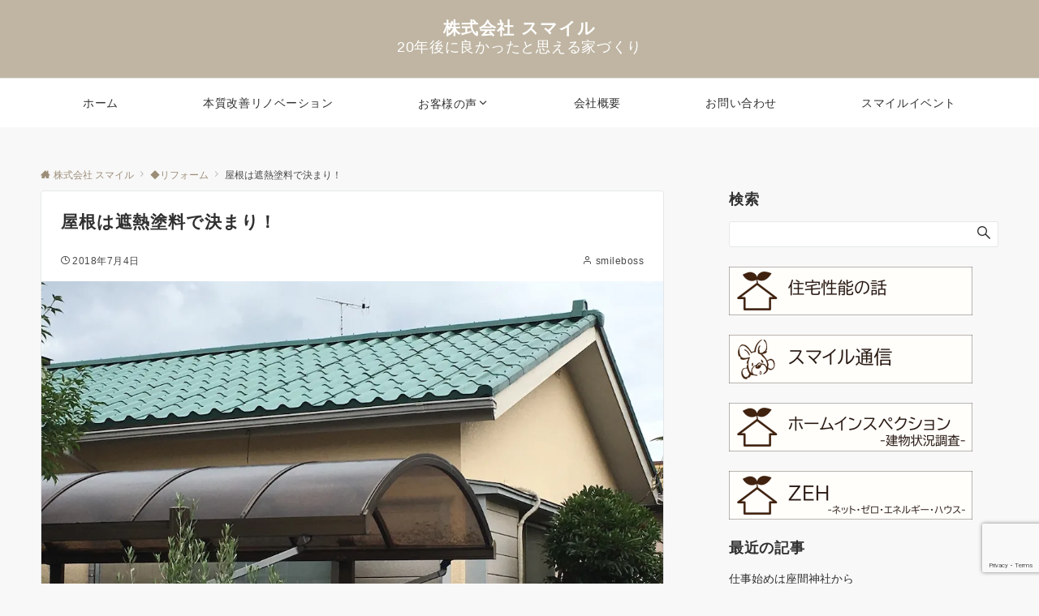

--- FILE ---
content_type: text/html; charset=utf-8
request_url: https://www.google.com/recaptcha/api2/anchor?ar=1&k=6LdWhtEqAAAAAE5UPEQgs01NXcXib9vRuWQEFh4p&co=aHR0cHM6Ly9zbWlsZWRlLmNvbTo0NDM.&hl=en&v=N67nZn4AqZkNcbeMu4prBgzg&size=invisible&anchor-ms=20000&execute-ms=30000&cb=p0ou3ldldhau
body_size: 48615
content:
<!DOCTYPE HTML><html dir="ltr" lang="en"><head><meta http-equiv="Content-Type" content="text/html; charset=UTF-8">
<meta http-equiv="X-UA-Compatible" content="IE=edge">
<title>reCAPTCHA</title>
<style type="text/css">
/* cyrillic-ext */
@font-face {
  font-family: 'Roboto';
  font-style: normal;
  font-weight: 400;
  font-stretch: 100%;
  src: url(//fonts.gstatic.com/s/roboto/v48/KFO7CnqEu92Fr1ME7kSn66aGLdTylUAMa3GUBHMdazTgWw.woff2) format('woff2');
  unicode-range: U+0460-052F, U+1C80-1C8A, U+20B4, U+2DE0-2DFF, U+A640-A69F, U+FE2E-FE2F;
}
/* cyrillic */
@font-face {
  font-family: 'Roboto';
  font-style: normal;
  font-weight: 400;
  font-stretch: 100%;
  src: url(//fonts.gstatic.com/s/roboto/v48/KFO7CnqEu92Fr1ME7kSn66aGLdTylUAMa3iUBHMdazTgWw.woff2) format('woff2');
  unicode-range: U+0301, U+0400-045F, U+0490-0491, U+04B0-04B1, U+2116;
}
/* greek-ext */
@font-face {
  font-family: 'Roboto';
  font-style: normal;
  font-weight: 400;
  font-stretch: 100%;
  src: url(//fonts.gstatic.com/s/roboto/v48/KFO7CnqEu92Fr1ME7kSn66aGLdTylUAMa3CUBHMdazTgWw.woff2) format('woff2');
  unicode-range: U+1F00-1FFF;
}
/* greek */
@font-face {
  font-family: 'Roboto';
  font-style: normal;
  font-weight: 400;
  font-stretch: 100%;
  src: url(//fonts.gstatic.com/s/roboto/v48/KFO7CnqEu92Fr1ME7kSn66aGLdTylUAMa3-UBHMdazTgWw.woff2) format('woff2');
  unicode-range: U+0370-0377, U+037A-037F, U+0384-038A, U+038C, U+038E-03A1, U+03A3-03FF;
}
/* math */
@font-face {
  font-family: 'Roboto';
  font-style: normal;
  font-weight: 400;
  font-stretch: 100%;
  src: url(//fonts.gstatic.com/s/roboto/v48/KFO7CnqEu92Fr1ME7kSn66aGLdTylUAMawCUBHMdazTgWw.woff2) format('woff2');
  unicode-range: U+0302-0303, U+0305, U+0307-0308, U+0310, U+0312, U+0315, U+031A, U+0326-0327, U+032C, U+032F-0330, U+0332-0333, U+0338, U+033A, U+0346, U+034D, U+0391-03A1, U+03A3-03A9, U+03B1-03C9, U+03D1, U+03D5-03D6, U+03F0-03F1, U+03F4-03F5, U+2016-2017, U+2034-2038, U+203C, U+2040, U+2043, U+2047, U+2050, U+2057, U+205F, U+2070-2071, U+2074-208E, U+2090-209C, U+20D0-20DC, U+20E1, U+20E5-20EF, U+2100-2112, U+2114-2115, U+2117-2121, U+2123-214F, U+2190, U+2192, U+2194-21AE, U+21B0-21E5, U+21F1-21F2, U+21F4-2211, U+2213-2214, U+2216-22FF, U+2308-230B, U+2310, U+2319, U+231C-2321, U+2336-237A, U+237C, U+2395, U+239B-23B7, U+23D0, U+23DC-23E1, U+2474-2475, U+25AF, U+25B3, U+25B7, U+25BD, U+25C1, U+25CA, U+25CC, U+25FB, U+266D-266F, U+27C0-27FF, U+2900-2AFF, U+2B0E-2B11, U+2B30-2B4C, U+2BFE, U+3030, U+FF5B, U+FF5D, U+1D400-1D7FF, U+1EE00-1EEFF;
}
/* symbols */
@font-face {
  font-family: 'Roboto';
  font-style: normal;
  font-weight: 400;
  font-stretch: 100%;
  src: url(//fonts.gstatic.com/s/roboto/v48/KFO7CnqEu92Fr1ME7kSn66aGLdTylUAMaxKUBHMdazTgWw.woff2) format('woff2');
  unicode-range: U+0001-000C, U+000E-001F, U+007F-009F, U+20DD-20E0, U+20E2-20E4, U+2150-218F, U+2190, U+2192, U+2194-2199, U+21AF, U+21E6-21F0, U+21F3, U+2218-2219, U+2299, U+22C4-22C6, U+2300-243F, U+2440-244A, U+2460-24FF, U+25A0-27BF, U+2800-28FF, U+2921-2922, U+2981, U+29BF, U+29EB, U+2B00-2BFF, U+4DC0-4DFF, U+FFF9-FFFB, U+10140-1018E, U+10190-1019C, U+101A0, U+101D0-101FD, U+102E0-102FB, U+10E60-10E7E, U+1D2C0-1D2D3, U+1D2E0-1D37F, U+1F000-1F0FF, U+1F100-1F1AD, U+1F1E6-1F1FF, U+1F30D-1F30F, U+1F315, U+1F31C, U+1F31E, U+1F320-1F32C, U+1F336, U+1F378, U+1F37D, U+1F382, U+1F393-1F39F, U+1F3A7-1F3A8, U+1F3AC-1F3AF, U+1F3C2, U+1F3C4-1F3C6, U+1F3CA-1F3CE, U+1F3D4-1F3E0, U+1F3ED, U+1F3F1-1F3F3, U+1F3F5-1F3F7, U+1F408, U+1F415, U+1F41F, U+1F426, U+1F43F, U+1F441-1F442, U+1F444, U+1F446-1F449, U+1F44C-1F44E, U+1F453, U+1F46A, U+1F47D, U+1F4A3, U+1F4B0, U+1F4B3, U+1F4B9, U+1F4BB, U+1F4BF, U+1F4C8-1F4CB, U+1F4D6, U+1F4DA, U+1F4DF, U+1F4E3-1F4E6, U+1F4EA-1F4ED, U+1F4F7, U+1F4F9-1F4FB, U+1F4FD-1F4FE, U+1F503, U+1F507-1F50B, U+1F50D, U+1F512-1F513, U+1F53E-1F54A, U+1F54F-1F5FA, U+1F610, U+1F650-1F67F, U+1F687, U+1F68D, U+1F691, U+1F694, U+1F698, U+1F6AD, U+1F6B2, U+1F6B9-1F6BA, U+1F6BC, U+1F6C6-1F6CF, U+1F6D3-1F6D7, U+1F6E0-1F6EA, U+1F6F0-1F6F3, U+1F6F7-1F6FC, U+1F700-1F7FF, U+1F800-1F80B, U+1F810-1F847, U+1F850-1F859, U+1F860-1F887, U+1F890-1F8AD, U+1F8B0-1F8BB, U+1F8C0-1F8C1, U+1F900-1F90B, U+1F93B, U+1F946, U+1F984, U+1F996, U+1F9E9, U+1FA00-1FA6F, U+1FA70-1FA7C, U+1FA80-1FA89, U+1FA8F-1FAC6, U+1FACE-1FADC, U+1FADF-1FAE9, U+1FAF0-1FAF8, U+1FB00-1FBFF;
}
/* vietnamese */
@font-face {
  font-family: 'Roboto';
  font-style: normal;
  font-weight: 400;
  font-stretch: 100%;
  src: url(//fonts.gstatic.com/s/roboto/v48/KFO7CnqEu92Fr1ME7kSn66aGLdTylUAMa3OUBHMdazTgWw.woff2) format('woff2');
  unicode-range: U+0102-0103, U+0110-0111, U+0128-0129, U+0168-0169, U+01A0-01A1, U+01AF-01B0, U+0300-0301, U+0303-0304, U+0308-0309, U+0323, U+0329, U+1EA0-1EF9, U+20AB;
}
/* latin-ext */
@font-face {
  font-family: 'Roboto';
  font-style: normal;
  font-weight: 400;
  font-stretch: 100%;
  src: url(//fonts.gstatic.com/s/roboto/v48/KFO7CnqEu92Fr1ME7kSn66aGLdTylUAMa3KUBHMdazTgWw.woff2) format('woff2');
  unicode-range: U+0100-02BA, U+02BD-02C5, U+02C7-02CC, U+02CE-02D7, U+02DD-02FF, U+0304, U+0308, U+0329, U+1D00-1DBF, U+1E00-1E9F, U+1EF2-1EFF, U+2020, U+20A0-20AB, U+20AD-20C0, U+2113, U+2C60-2C7F, U+A720-A7FF;
}
/* latin */
@font-face {
  font-family: 'Roboto';
  font-style: normal;
  font-weight: 400;
  font-stretch: 100%;
  src: url(//fonts.gstatic.com/s/roboto/v48/KFO7CnqEu92Fr1ME7kSn66aGLdTylUAMa3yUBHMdazQ.woff2) format('woff2');
  unicode-range: U+0000-00FF, U+0131, U+0152-0153, U+02BB-02BC, U+02C6, U+02DA, U+02DC, U+0304, U+0308, U+0329, U+2000-206F, U+20AC, U+2122, U+2191, U+2193, U+2212, U+2215, U+FEFF, U+FFFD;
}
/* cyrillic-ext */
@font-face {
  font-family: 'Roboto';
  font-style: normal;
  font-weight: 500;
  font-stretch: 100%;
  src: url(//fonts.gstatic.com/s/roboto/v48/KFO7CnqEu92Fr1ME7kSn66aGLdTylUAMa3GUBHMdazTgWw.woff2) format('woff2');
  unicode-range: U+0460-052F, U+1C80-1C8A, U+20B4, U+2DE0-2DFF, U+A640-A69F, U+FE2E-FE2F;
}
/* cyrillic */
@font-face {
  font-family: 'Roboto';
  font-style: normal;
  font-weight: 500;
  font-stretch: 100%;
  src: url(//fonts.gstatic.com/s/roboto/v48/KFO7CnqEu92Fr1ME7kSn66aGLdTylUAMa3iUBHMdazTgWw.woff2) format('woff2');
  unicode-range: U+0301, U+0400-045F, U+0490-0491, U+04B0-04B1, U+2116;
}
/* greek-ext */
@font-face {
  font-family: 'Roboto';
  font-style: normal;
  font-weight: 500;
  font-stretch: 100%;
  src: url(//fonts.gstatic.com/s/roboto/v48/KFO7CnqEu92Fr1ME7kSn66aGLdTylUAMa3CUBHMdazTgWw.woff2) format('woff2');
  unicode-range: U+1F00-1FFF;
}
/* greek */
@font-face {
  font-family: 'Roboto';
  font-style: normal;
  font-weight: 500;
  font-stretch: 100%;
  src: url(//fonts.gstatic.com/s/roboto/v48/KFO7CnqEu92Fr1ME7kSn66aGLdTylUAMa3-UBHMdazTgWw.woff2) format('woff2');
  unicode-range: U+0370-0377, U+037A-037F, U+0384-038A, U+038C, U+038E-03A1, U+03A3-03FF;
}
/* math */
@font-face {
  font-family: 'Roboto';
  font-style: normal;
  font-weight: 500;
  font-stretch: 100%;
  src: url(//fonts.gstatic.com/s/roboto/v48/KFO7CnqEu92Fr1ME7kSn66aGLdTylUAMawCUBHMdazTgWw.woff2) format('woff2');
  unicode-range: U+0302-0303, U+0305, U+0307-0308, U+0310, U+0312, U+0315, U+031A, U+0326-0327, U+032C, U+032F-0330, U+0332-0333, U+0338, U+033A, U+0346, U+034D, U+0391-03A1, U+03A3-03A9, U+03B1-03C9, U+03D1, U+03D5-03D6, U+03F0-03F1, U+03F4-03F5, U+2016-2017, U+2034-2038, U+203C, U+2040, U+2043, U+2047, U+2050, U+2057, U+205F, U+2070-2071, U+2074-208E, U+2090-209C, U+20D0-20DC, U+20E1, U+20E5-20EF, U+2100-2112, U+2114-2115, U+2117-2121, U+2123-214F, U+2190, U+2192, U+2194-21AE, U+21B0-21E5, U+21F1-21F2, U+21F4-2211, U+2213-2214, U+2216-22FF, U+2308-230B, U+2310, U+2319, U+231C-2321, U+2336-237A, U+237C, U+2395, U+239B-23B7, U+23D0, U+23DC-23E1, U+2474-2475, U+25AF, U+25B3, U+25B7, U+25BD, U+25C1, U+25CA, U+25CC, U+25FB, U+266D-266F, U+27C0-27FF, U+2900-2AFF, U+2B0E-2B11, U+2B30-2B4C, U+2BFE, U+3030, U+FF5B, U+FF5D, U+1D400-1D7FF, U+1EE00-1EEFF;
}
/* symbols */
@font-face {
  font-family: 'Roboto';
  font-style: normal;
  font-weight: 500;
  font-stretch: 100%;
  src: url(//fonts.gstatic.com/s/roboto/v48/KFO7CnqEu92Fr1ME7kSn66aGLdTylUAMaxKUBHMdazTgWw.woff2) format('woff2');
  unicode-range: U+0001-000C, U+000E-001F, U+007F-009F, U+20DD-20E0, U+20E2-20E4, U+2150-218F, U+2190, U+2192, U+2194-2199, U+21AF, U+21E6-21F0, U+21F3, U+2218-2219, U+2299, U+22C4-22C6, U+2300-243F, U+2440-244A, U+2460-24FF, U+25A0-27BF, U+2800-28FF, U+2921-2922, U+2981, U+29BF, U+29EB, U+2B00-2BFF, U+4DC0-4DFF, U+FFF9-FFFB, U+10140-1018E, U+10190-1019C, U+101A0, U+101D0-101FD, U+102E0-102FB, U+10E60-10E7E, U+1D2C0-1D2D3, U+1D2E0-1D37F, U+1F000-1F0FF, U+1F100-1F1AD, U+1F1E6-1F1FF, U+1F30D-1F30F, U+1F315, U+1F31C, U+1F31E, U+1F320-1F32C, U+1F336, U+1F378, U+1F37D, U+1F382, U+1F393-1F39F, U+1F3A7-1F3A8, U+1F3AC-1F3AF, U+1F3C2, U+1F3C4-1F3C6, U+1F3CA-1F3CE, U+1F3D4-1F3E0, U+1F3ED, U+1F3F1-1F3F3, U+1F3F5-1F3F7, U+1F408, U+1F415, U+1F41F, U+1F426, U+1F43F, U+1F441-1F442, U+1F444, U+1F446-1F449, U+1F44C-1F44E, U+1F453, U+1F46A, U+1F47D, U+1F4A3, U+1F4B0, U+1F4B3, U+1F4B9, U+1F4BB, U+1F4BF, U+1F4C8-1F4CB, U+1F4D6, U+1F4DA, U+1F4DF, U+1F4E3-1F4E6, U+1F4EA-1F4ED, U+1F4F7, U+1F4F9-1F4FB, U+1F4FD-1F4FE, U+1F503, U+1F507-1F50B, U+1F50D, U+1F512-1F513, U+1F53E-1F54A, U+1F54F-1F5FA, U+1F610, U+1F650-1F67F, U+1F687, U+1F68D, U+1F691, U+1F694, U+1F698, U+1F6AD, U+1F6B2, U+1F6B9-1F6BA, U+1F6BC, U+1F6C6-1F6CF, U+1F6D3-1F6D7, U+1F6E0-1F6EA, U+1F6F0-1F6F3, U+1F6F7-1F6FC, U+1F700-1F7FF, U+1F800-1F80B, U+1F810-1F847, U+1F850-1F859, U+1F860-1F887, U+1F890-1F8AD, U+1F8B0-1F8BB, U+1F8C0-1F8C1, U+1F900-1F90B, U+1F93B, U+1F946, U+1F984, U+1F996, U+1F9E9, U+1FA00-1FA6F, U+1FA70-1FA7C, U+1FA80-1FA89, U+1FA8F-1FAC6, U+1FACE-1FADC, U+1FADF-1FAE9, U+1FAF0-1FAF8, U+1FB00-1FBFF;
}
/* vietnamese */
@font-face {
  font-family: 'Roboto';
  font-style: normal;
  font-weight: 500;
  font-stretch: 100%;
  src: url(//fonts.gstatic.com/s/roboto/v48/KFO7CnqEu92Fr1ME7kSn66aGLdTylUAMa3OUBHMdazTgWw.woff2) format('woff2');
  unicode-range: U+0102-0103, U+0110-0111, U+0128-0129, U+0168-0169, U+01A0-01A1, U+01AF-01B0, U+0300-0301, U+0303-0304, U+0308-0309, U+0323, U+0329, U+1EA0-1EF9, U+20AB;
}
/* latin-ext */
@font-face {
  font-family: 'Roboto';
  font-style: normal;
  font-weight: 500;
  font-stretch: 100%;
  src: url(//fonts.gstatic.com/s/roboto/v48/KFO7CnqEu92Fr1ME7kSn66aGLdTylUAMa3KUBHMdazTgWw.woff2) format('woff2');
  unicode-range: U+0100-02BA, U+02BD-02C5, U+02C7-02CC, U+02CE-02D7, U+02DD-02FF, U+0304, U+0308, U+0329, U+1D00-1DBF, U+1E00-1E9F, U+1EF2-1EFF, U+2020, U+20A0-20AB, U+20AD-20C0, U+2113, U+2C60-2C7F, U+A720-A7FF;
}
/* latin */
@font-face {
  font-family: 'Roboto';
  font-style: normal;
  font-weight: 500;
  font-stretch: 100%;
  src: url(//fonts.gstatic.com/s/roboto/v48/KFO7CnqEu92Fr1ME7kSn66aGLdTylUAMa3yUBHMdazQ.woff2) format('woff2');
  unicode-range: U+0000-00FF, U+0131, U+0152-0153, U+02BB-02BC, U+02C6, U+02DA, U+02DC, U+0304, U+0308, U+0329, U+2000-206F, U+20AC, U+2122, U+2191, U+2193, U+2212, U+2215, U+FEFF, U+FFFD;
}
/* cyrillic-ext */
@font-face {
  font-family: 'Roboto';
  font-style: normal;
  font-weight: 900;
  font-stretch: 100%;
  src: url(//fonts.gstatic.com/s/roboto/v48/KFO7CnqEu92Fr1ME7kSn66aGLdTylUAMa3GUBHMdazTgWw.woff2) format('woff2');
  unicode-range: U+0460-052F, U+1C80-1C8A, U+20B4, U+2DE0-2DFF, U+A640-A69F, U+FE2E-FE2F;
}
/* cyrillic */
@font-face {
  font-family: 'Roboto';
  font-style: normal;
  font-weight: 900;
  font-stretch: 100%;
  src: url(//fonts.gstatic.com/s/roboto/v48/KFO7CnqEu92Fr1ME7kSn66aGLdTylUAMa3iUBHMdazTgWw.woff2) format('woff2');
  unicode-range: U+0301, U+0400-045F, U+0490-0491, U+04B0-04B1, U+2116;
}
/* greek-ext */
@font-face {
  font-family: 'Roboto';
  font-style: normal;
  font-weight: 900;
  font-stretch: 100%;
  src: url(//fonts.gstatic.com/s/roboto/v48/KFO7CnqEu92Fr1ME7kSn66aGLdTylUAMa3CUBHMdazTgWw.woff2) format('woff2');
  unicode-range: U+1F00-1FFF;
}
/* greek */
@font-face {
  font-family: 'Roboto';
  font-style: normal;
  font-weight: 900;
  font-stretch: 100%;
  src: url(//fonts.gstatic.com/s/roboto/v48/KFO7CnqEu92Fr1ME7kSn66aGLdTylUAMa3-UBHMdazTgWw.woff2) format('woff2');
  unicode-range: U+0370-0377, U+037A-037F, U+0384-038A, U+038C, U+038E-03A1, U+03A3-03FF;
}
/* math */
@font-face {
  font-family: 'Roboto';
  font-style: normal;
  font-weight: 900;
  font-stretch: 100%;
  src: url(//fonts.gstatic.com/s/roboto/v48/KFO7CnqEu92Fr1ME7kSn66aGLdTylUAMawCUBHMdazTgWw.woff2) format('woff2');
  unicode-range: U+0302-0303, U+0305, U+0307-0308, U+0310, U+0312, U+0315, U+031A, U+0326-0327, U+032C, U+032F-0330, U+0332-0333, U+0338, U+033A, U+0346, U+034D, U+0391-03A1, U+03A3-03A9, U+03B1-03C9, U+03D1, U+03D5-03D6, U+03F0-03F1, U+03F4-03F5, U+2016-2017, U+2034-2038, U+203C, U+2040, U+2043, U+2047, U+2050, U+2057, U+205F, U+2070-2071, U+2074-208E, U+2090-209C, U+20D0-20DC, U+20E1, U+20E5-20EF, U+2100-2112, U+2114-2115, U+2117-2121, U+2123-214F, U+2190, U+2192, U+2194-21AE, U+21B0-21E5, U+21F1-21F2, U+21F4-2211, U+2213-2214, U+2216-22FF, U+2308-230B, U+2310, U+2319, U+231C-2321, U+2336-237A, U+237C, U+2395, U+239B-23B7, U+23D0, U+23DC-23E1, U+2474-2475, U+25AF, U+25B3, U+25B7, U+25BD, U+25C1, U+25CA, U+25CC, U+25FB, U+266D-266F, U+27C0-27FF, U+2900-2AFF, U+2B0E-2B11, U+2B30-2B4C, U+2BFE, U+3030, U+FF5B, U+FF5D, U+1D400-1D7FF, U+1EE00-1EEFF;
}
/* symbols */
@font-face {
  font-family: 'Roboto';
  font-style: normal;
  font-weight: 900;
  font-stretch: 100%;
  src: url(//fonts.gstatic.com/s/roboto/v48/KFO7CnqEu92Fr1ME7kSn66aGLdTylUAMaxKUBHMdazTgWw.woff2) format('woff2');
  unicode-range: U+0001-000C, U+000E-001F, U+007F-009F, U+20DD-20E0, U+20E2-20E4, U+2150-218F, U+2190, U+2192, U+2194-2199, U+21AF, U+21E6-21F0, U+21F3, U+2218-2219, U+2299, U+22C4-22C6, U+2300-243F, U+2440-244A, U+2460-24FF, U+25A0-27BF, U+2800-28FF, U+2921-2922, U+2981, U+29BF, U+29EB, U+2B00-2BFF, U+4DC0-4DFF, U+FFF9-FFFB, U+10140-1018E, U+10190-1019C, U+101A0, U+101D0-101FD, U+102E0-102FB, U+10E60-10E7E, U+1D2C0-1D2D3, U+1D2E0-1D37F, U+1F000-1F0FF, U+1F100-1F1AD, U+1F1E6-1F1FF, U+1F30D-1F30F, U+1F315, U+1F31C, U+1F31E, U+1F320-1F32C, U+1F336, U+1F378, U+1F37D, U+1F382, U+1F393-1F39F, U+1F3A7-1F3A8, U+1F3AC-1F3AF, U+1F3C2, U+1F3C4-1F3C6, U+1F3CA-1F3CE, U+1F3D4-1F3E0, U+1F3ED, U+1F3F1-1F3F3, U+1F3F5-1F3F7, U+1F408, U+1F415, U+1F41F, U+1F426, U+1F43F, U+1F441-1F442, U+1F444, U+1F446-1F449, U+1F44C-1F44E, U+1F453, U+1F46A, U+1F47D, U+1F4A3, U+1F4B0, U+1F4B3, U+1F4B9, U+1F4BB, U+1F4BF, U+1F4C8-1F4CB, U+1F4D6, U+1F4DA, U+1F4DF, U+1F4E3-1F4E6, U+1F4EA-1F4ED, U+1F4F7, U+1F4F9-1F4FB, U+1F4FD-1F4FE, U+1F503, U+1F507-1F50B, U+1F50D, U+1F512-1F513, U+1F53E-1F54A, U+1F54F-1F5FA, U+1F610, U+1F650-1F67F, U+1F687, U+1F68D, U+1F691, U+1F694, U+1F698, U+1F6AD, U+1F6B2, U+1F6B9-1F6BA, U+1F6BC, U+1F6C6-1F6CF, U+1F6D3-1F6D7, U+1F6E0-1F6EA, U+1F6F0-1F6F3, U+1F6F7-1F6FC, U+1F700-1F7FF, U+1F800-1F80B, U+1F810-1F847, U+1F850-1F859, U+1F860-1F887, U+1F890-1F8AD, U+1F8B0-1F8BB, U+1F8C0-1F8C1, U+1F900-1F90B, U+1F93B, U+1F946, U+1F984, U+1F996, U+1F9E9, U+1FA00-1FA6F, U+1FA70-1FA7C, U+1FA80-1FA89, U+1FA8F-1FAC6, U+1FACE-1FADC, U+1FADF-1FAE9, U+1FAF0-1FAF8, U+1FB00-1FBFF;
}
/* vietnamese */
@font-face {
  font-family: 'Roboto';
  font-style: normal;
  font-weight: 900;
  font-stretch: 100%;
  src: url(//fonts.gstatic.com/s/roboto/v48/KFO7CnqEu92Fr1ME7kSn66aGLdTylUAMa3OUBHMdazTgWw.woff2) format('woff2');
  unicode-range: U+0102-0103, U+0110-0111, U+0128-0129, U+0168-0169, U+01A0-01A1, U+01AF-01B0, U+0300-0301, U+0303-0304, U+0308-0309, U+0323, U+0329, U+1EA0-1EF9, U+20AB;
}
/* latin-ext */
@font-face {
  font-family: 'Roboto';
  font-style: normal;
  font-weight: 900;
  font-stretch: 100%;
  src: url(//fonts.gstatic.com/s/roboto/v48/KFO7CnqEu92Fr1ME7kSn66aGLdTylUAMa3KUBHMdazTgWw.woff2) format('woff2');
  unicode-range: U+0100-02BA, U+02BD-02C5, U+02C7-02CC, U+02CE-02D7, U+02DD-02FF, U+0304, U+0308, U+0329, U+1D00-1DBF, U+1E00-1E9F, U+1EF2-1EFF, U+2020, U+20A0-20AB, U+20AD-20C0, U+2113, U+2C60-2C7F, U+A720-A7FF;
}
/* latin */
@font-face {
  font-family: 'Roboto';
  font-style: normal;
  font-weight: 900;
  font-stretch: 100%;
  src: url(//fonts.gstatic.com/s/roboto/v48/KFO7CnqEu92Fr1ME7kSn66aGLdTylUAMa3yUBHMdazQ.woff2) format('woff2');
  unicode-range: U+0000-00FF, U+0131, U+0152-0153, U+02BB-02BC, U+02C6, U+02DA, U+02DC, U+0304, U+0308, U+0329, U+2000-206F, U+20AC, U+2122, U+2191, U+2193, U+2212, U+2215, U+FEFF, U+FFFD;
}

</style>
<link rel="stylesheet" type="text/css" href="https://www.gstatic.com/recaptcha/releases/N67nZn4AqZkNcbeMu4prBgzg/styles__ltr.css">
<script nonce="By3LxNASLJBzEc7niprwdw" type="text/javascript">window['__recaptcha_api'] = 'https://www.google.com/recaptcha/api2/';</script>
<script type="text/javascript" src="https://www.gstatic.com/recaptcha/releases/N67nZn4AqZkNcbeMu4prBgzg/recaptcha__en.js" nonce="By3LxNASLJBzEc7niprwdw">
      
    </script></head>
<body><div id="rc-anchor-alert" class="rc-anchor-alert"></div>
<input type="hidden" id="recaptcha-token" value="[base64]">
<script type="text/javascript" nonce="By3LxNASLJBzEc7niprwdw">
      recaptcha.anchor.Main.init("[\x22ainput\x22,[\x22bgdata\x22,\x22\x22,\[base64]/[base64]/[base64]/[base64]/[base64]/UltsKytdPUU6KEU8MjA0OD9SW2wrK109RT4+NnwxOTI6KChFJjY0NTEyKT09NTUyOTYmJk0rMTxjLmxlbmd0aCYmKGMuY2hhckNvZGVBdChNKzEpJjY0NTEyKT09NTYzMjA/[base64]/[base64]/[base64]/[base64]/[base64]/[base64]/[base64]\x22,\[base64]\\u003d\\u003d\x22,\x22wosEOzE0wrkOIMKAw7zCv2XDnlXCrBXCuMOKw6d1woPDpMKnwr/[base64]/w6XDl8Olc8O/CcKseMKAVsOgwrUaZ8ONJXkgdMKjw6nCvsOzwoPCi8KAw5PCjMO0B0lpCFHChcOULXBHSQwkVQp2w4jCosKBHxTCu8OJCXfClHxKwo0Qw77Cu8Klw7diB8O/wrMoTATCmcOkw5lBLTjDkWR9w4XCqcOtw6fChA/DiXXDpMKzwokUw5Y1fBYJw4DCoAfCk8KdwrhCw7PCg8OoSMOYwrVSwqxwwpDDr3/DuMOhKHTDssOAw5LDmcO1dcK2w6lZwp4eYUYHLRtAJ33DhU1HwpMuw5jDjsK4w4/[base64]/[base64]/VyJRNCLDucOdYxLClR0gw43DlcKdw6LDj17DvGrCvcKnw40cw4PDnGVhKMO/w78Tw4jCixzDtiDDlsOiw5DChwvCmsOEwrfDvWHDgcONwq/CnsKwwpfDq1MgdMOKw4onw6vCpMOMf2vCssODclTDrg/DkTQywrrDoTTDrH7Dk8KADk3Cq8Kzw4FkdMKCCQITFRTDvlwmwrxTKCPDnUzDn8O4w70nwqJ6w6FpJcOdwqppPsK3wq4uUygHw7TDt8OdOsODSQMnwoFjR8KLwr5fFQhsw6bDlsOiw5YBX3nCisO7CcOBwpXCvMK1w6TDnBrCksKmFgDDpE3CiFTDqSN6EMK/woXCqRTChWcXfQzDrhQKw4nDv8OdHHInw4NfwpEowrbDm8OXw6kJwoIpw7TDo8KNGMOfYMKTPsK0wpDCjcKFwocXc8OLdztbw5bCrcKtRX9aK1JfaXJxw7TCslsEDwYmT0fDkzrDpBLCg0EnwprCsh4mw7DCox3ChsOOw6AQXDQ+WMK1P2/DpMKawrAfXBHCqismw6nDscKjZsOtIDDDtycqw5UgwpcYLsOrDcOFw6bCj8O4wqNQNAx5SHnDohTDkRXDrsOuwoAZSMKJwrbDml8OF2XDlVHDgMK9w5HDnAMSw53DhsOVY8OoGHMQw5zCkE8qwohXY8ODwqnChXXCgsK+wr1KQsOYw6/[base64]/[base64]/Sm3DqkkQw6UCOVzCn8OURhJSRHbDv8OETAjCvxfDiDZBcSB6worDvU7Do2J/wrzDsCcawqsbwoUODMOGw4xHJmjDn8Kvw4hSJzAfHMO5w4nDtE02HhDDvCvCgMOZwo97w5rDpR3DtsOlcsOhwpLCscOFw5JLw4Fzw53DjMOowrJgwoNGwpDCqsOcDsOuT8K9bH43EcOLw7TCm8O6LsK4w7/CnHzDgMKzdCzDscOWKhtRwpVzWMO3bMOsD8O/EMKuwonDhgt4wq1Kw4Ydwocsw63CvcKgwq3CllrDnHPDqHZwSMOiVMO0wqJPw7/CmijDlMOpdMONw64/[base64]/w6nDqQzCrcKGVcKewq3DrcOfw57CjUvDjMOpwrhfOFHDkMKKwrXDvRpqw7huDDbDgghMZMO3w4/DjQENw49cHHvDn8KOWGRwTXtYw5LCvsKwBW3Dpglbwpkkw7fCscOgQ8KQAMK1w6JIw41sM8Kfwp7Cr8Kgby7CsEvDplsbw7XCnWFQCcOmVgl8BmRzwqvCusO6J0tedBPCtsOvwqBxw5rCjMOFc8OTF8Oxw7XDkQZXFQTDnRwew70ow6LDqMK1BRpAw6/CuGM0wrvCt8OoLcODS8KpYgFbw77DhRjCuXnCmiIsZ8KPw70Jci8Rwqx3YS/Dvh4UdMORwozCmjdSw6fCohTCrsOBw6nDpjTDvsKoOsKDw7bCvinDl8O1wpLCkmHCgiFQwogGwqkIMnvCocO6w6/[base64]/DvxXCqMKRw5gJPkHDpcK7wpjDjURJJsOSw6vCj8KVbUXDsMOlwr0QMWknw4UVw6DDh8OLbsOtw5zCh8Khw7gZw7xewoINw4rCm8KES8O7MWPClcK2d2sgPS3CoSd2MxrCqsKWe8OWwqIVw6JMw5J2w6/CksK5wq54w5vDu8Kgw45Aw57DsMOSwqMOIMOoJ8OhJMOrGGYrO0HDk8KwNMKcwpfDiMKJw4fClkAPwovCtUYRG1/[base64]/CqwxLd8Klw7scFBoawpNjwr5zesK0NMKtw4vDtlwvHsKeDkLCsRkSw45TT2rDpcKOw4wzwovChsK8LWIjwqd3XB0lwpFfIcOAwpxZc8OawpfDtEBpwpzDt8Oaw5s8dSs/[base64]/Cp2bCtjpZwrzCksOuwqx+QmVpLMKYFSnCk07CilBCwpvDt8OBw77DhSrDgQ1kIARpRsOVwrUgO8O8w69ZwpBxEMKYwo3DpsOWw5Ipw6HCrhtTIkTCtMOAw6AbSsK9w5TDuMKLw5TCujMywoBEdTE4QllRw7MvwrJ3w49uO8KsF8OXw6LDuHZ+KcOTw6fChMOSEGR/w4XCl1HDgEvDnlvCl8KIfExlG8OIDsODw4ZewrjCpVHCicOqw57DjsOUw7siVkZmd8OtdiLCv8OlAmIFw5cZwonDgcOHw6TDvcO3wqHCvCtVw6HCu8KhwrhawqbDuipdwpHDhMKxw6J8wpESD8KkWcOmw57DjWZQXypfwr7Dj8K/wpXCnFnDplvDly3Ctl3Cr0vDmQYgwqFQUyfCgMObw4TClsKdwoU8ADLCk8KCw7zDu11yN8Kgw4LDr3ptw6BFXEtxwqIoKTXDoVcswqkpd08gw57CoVluw6trTsOsfh7DsiDCr8Otw6HCi8KJV8Kuw4hjwr/CpsOIwq9oe8KvwrjCrMKHRsK7ZxnCjcOtXhzChBRbHcKcwqrDhcOCT8OSaMKcwpDCoUbDoBXDoxXCpgfCvcO8MzErw7Jtw7XDgsOlDlnDn1XCjg4Fw6HCkMKwPMKCwrkcw6FbwqTCnsKWdcOGDV/[base64]/[base64]/Kw56EcOgwqZtw5QUwpbCs8OCPAZlw63CigfDt8KnNBNsw7nCrhDCpsOxwpDCqFTCqzIdKhLDjzYrUcKBwrnCik7DsMOGKHvDqDsUf1NUfcKIe07CnMOQwrtzwoUOw5x3CsKMwrfDi8OvwrnDqGTCjVojAMKRJsKJMW/ClMOZSxUsZsORV2VNMwbDjMOfwp/DvHDDtsKtw5ELw7kUwpF9woBgVgvCncO9BcOHCsKlQMOzWMKrw6V6w4pXfyEgdkw3w4PDlkLDjGJkwofCrcORYBtaZiLCpcOILkt8bMKNLjfDtMKmBSdQw6Rpwq/DgsOdclTDnW7DosKcwrDCoMO5ORLCiWPDkWLChMObQkfDiD04IhrClA4Iw6/DhMOqXDXDiwchwo3CtcK/wrDCr8KndyFWdAVLDMKZw60gCcOkLzkjw5o/[base64]/CokfDkXPDjyMbwp4ow7J0WcKMJU8pLsK+wq3CgMOuw5DCr2Jsw58zecKcR8OoZVXCoXZRw7VQKjDDlwfCnMO/w7PCh1RxdxfDtQ1uT8O5wptfABlnZmNWQ2BHNlTCpHfChsKMGz3DlxXDmhvCtl/[base64]/CsmYZJcKxw6TDrcKMLsO+wr1Cw7nDpMO9w4nDi8Odw7XDncOANz4EYDkNw5NLL8ODIsKSBjlEcGJww5jDtcKNwr9hwqzCqwFWwpBFwobClC/DlTw9wpbCmj3CpsKvB3B5JEfCj8KZLMKkwqIdXsO5wrXClQrDisO0RcOZQzfCiDJZw4nClD7DjgsEfsONw7PDkQfDpcKuCcKbKS42VMK1w5YDQHHCtzTCiilnfsO7TsO8w4jCv3/DscOnQGDDsxLCkxtlfsKAwoLChTDChBDCukvDqFbDnkLCugNwJwLCmsKBKcOpwoHCvsOObiABwobDnsOBwqYbUQs1GMOXwoV5IcOewqhnw7zCj8KWO3g4w6bCsycGwrvDn1tiwp4Pwq1dbFDChsOuw6fDr8Kpay3CgnnCnMKdJcOewqtJfGnDq3/DonABHcOnw4tQVcOPEzXCgRjDljhSw5JuBQvDlsKJwr8swoPDpUfDiV9dHC9TbcOldBAkw5U4LsOAw6c/w4BbXEgdw6QGwpnDgcOkG8KDwrXChSjDi00tT1HDhcKCARlpw7XCux7CjMKvw4McaBzDhcOwK2zCsMO6RC4va8KXXMO8w6lodH/DscOaw5bDiivCiMOXQ8KHZsKPdcOlYAshEcONwoDCoVZtwqEzH0rDlRrDqHTCjMOwDU46w7zDksOOwp7CvsO/wrcWwqspwoMvw5tzwpg0wqzDv8Ktw5dEwrZgPGvCtMKkwp1GwqhLw5V5McOyN8Kyw7rCssOtw745IHXDi8Ozw5XCmUHCiMKMw4rCusKUwoEud8KTTcK2Z8KkRMKxwpwbVsO+TVl2w4TDjDkjw6d3wqDDnjbDlsObAsOxNTnCrsKnw7/DiS9+wrclcDABw44EcsK0IcOmw7YxLyZUwpBeNyzCiGFEU8O1fx5pcMKVwpzDtwIWasKvRcKUV8OlL2TDoVHDscOywrrCq8KMwpzDrMO5ZsKhwq46T8Kmw5AbwpLCoR44wo1Fw5nDjRTDjCtxIMOTBsOoTyBLwqs4YcKgMMO0ahhXKXXDiy/[base64]/wqlSw6rDhcOjO8OcdV0Lw63CjFE2wqDDm8O6worDvXgoZQXCiMKFw6BbJS1mPMOWFCcpw6hJwoQBc0nDpMOxLcOFwrw3w4VLwqUnw7VZwpI1w4/CjVTCtEd5EMKKK0I0e8OucsOkSyHCqzBLDDVHHSYfB8KXwpdKwow3wpPCjMKifMKbC8Kvw4/CqcKcL0HCisOYwrjDuiJ8w51bw63DscOjK8OqFMOyCSRcwqdVU8K/[base64]/DkV9cw6zChAjCqMO6wq3DnCXDhcOmwrxUw6grw4Ytw6s2FSrCswHDsGY8w4XCtRFfB8KcwoYPwoxqNsK/wr/DjsOQHcKbwo7DlCvCoiTCpCDDpsKXCAU+wr8vRmNfw6DDv3o/HwXCk8KcJ8KJIxPDvcOkFMO1cMKgEFPDuDTDv8OfQQ1yPcO1bcKAwrHDvm/DpHIGwrzDkcOEIsKgwo7CsnvDjcKQw6PDrsOAfcKtwpHDnkdSw7ZBcMK0w7fDvyRkay/Cm1pjw6nDncK/XsOYwo/CgcOLO8Ogw4p2UcOrdcKbMcKtNl0+wo06woBjwohUwp7DmXESwptBVTzCuVI8wqPDssOhPzk1SldMXxrDqsOwwqDDsigow4w+DTdWEmdZwrQjUkd5FGswIHvCogtFw7PDiS7CmsK0w4zCuWdrOmkOwqLDmXfCgsO/w68Hw5Juw6DDm8KSwoUxTz/CmsK+wq4iwplnw7nCrMKbw4DDpHRKdSdzw7NHE1U8WXLDu8Kbwp1NYUdgRk8uwoPCkxTDqWHDvRHCpibCsMKoQTMSw6rDqhtqw4bClcOEFzbDhcOKRsKuwqhtAMKcw4hQKjjDpX7DtVLDrkRHwp9Uw5UFBsKEw4kRwppfDxd6w6vCrHPDrFEywrIjRG/DhMKsbTQnwo4tVsO0U8OhwoDDv8K2ek08w4Efwro/NMOEw4sRNcK+w4ZaYcKPwpMbXsOIwps9B8KHIcOiLsKbPsOoccORHy7Cm8Kxw6JQwprDtCLCqmTCmMKnwqwqe0sPMnbCmsOWwqLDvR3CsMKVScKyPBcpasKDw4ReEsK9wr03R8OTwrVMTcOFCsOnwpVXBcOOWsOZwp/[base64]/[base64]/[base64]/DomHCt8OJwq3CjsOQOk/Cln/[base64]/DrMOqwqFbw4h9w5DDohgkG8K5R8O+Hx8rJ1kpL1E9AA3ClR/CoBPDpcKQw6QKwp/[base64]/CkcKEw5MTLcKqYsO7ZhFBw4lXwoPDhz7Cu8OEw6DDmcKEwoTDtDUbwq/[base64]/fVjCqMOVd8KZw6IhGcKfw7tNwoNewohweMKRwobCmsKqwqBSA8OXUsK2YUnDocKzw5TCh8KDwo7Co25wDcKzwrrDq3Q2w43DqsOADsOlw4bCosOkYEtjw4bCpAYJwp/[base64]/[base64]/DgHIyw4ciRMKOW8OQTsOfwpvCksKlFEXCjEkPwoc6wqUNwoEYw6x1DsOsw7/CogEqIMONBmnDjcKJbl/[base64]/Dk1wnw5zCgcKfIcOHwp0bC8KJQcK/wqlSwrrDpMOow7HDjQ7DsljDqwTDhifCo8OpbxDDr8Oow5NPZXHDiGzCi0jDg2rDlgM/w7nDpMK3PQMewod9wojDvMOdwr9kBcKFecOfwpslwoFkaMKDw6DCksOWw5FDdsOWeBXCvBPDtcKzc2nCvzptOsOTwqciw5rCl8KIOybCiyIlPMKpKMK/Ljg/w7kPLsO5EcOxZMOawopIwqBqZsOXw40HOCtVwqZyUsKIwqFIwqBPw7/[base64]/DiwDCl8Kjw63Co8KAwoHClGfCnsKuwpApVcOhbsKWVCUpw5h0w6E2YlMIDsOqfzjDgD3CtMOUdQ3CjynDmmoYG8OBwq/[base64]/[base64]/CqTXDvsKUSMOracK8w6LCjcOjF8KMwo/DncK0wqoWVGUzwq/[base64]/Dq8OMa8OawprChVpIwpIVJMK+MgFIdMK9w40OwrfCklEHM8OWBj5Hw63DiMKOwr3Dg8K0wrXCq8KOw4kIHcOmwqhewrLCtMKRIUAVw7vCnsKRwqPCqcKeW8KOw40wFEhqw6xMwrtMAlp/[base64]/CmsO2w7TDkmfCqTF4w5ViK8KNwrXCusKKRMKQw5jDvMOyCzcSw4HDgsO9J8KodMKKwp0BZ8OZB8K2w7FBcMKEdCxFwoTCqMOJFXVYU8K1wqzDmDlNcRDClMOMIcOgaV0sa0rDocKoGT1ufGFvC8KZfGTCn8OpWsK5b8KBwqbCjMKdfRrCl110wq/[base64]/MsO3w5RQPVjDv0N+bcOGwo3DrcOSw5DCszR3wqEOKiXDuwTCq2rDmsKTXi4bw4XDuMODw4nDp8KdwqvCr8OqPBHCosKUw6nDumIpwo3Cr2LDjcOORsKBwqDCpsK0YnXDk2/[base64]/Dg8OqJsKhUSLCq3vCicKtwo/DuWRIWcKENi7CiC/[base64]/[base64]/woglPsOuK1NBG8KUwqjDr8OWw4Vud1fCh8O1w4nCpD3DrR3CkAQJfcOGFsKEwrTDpcKVwrvDthPCq8OBTcKFHUPDjcKawohnG2LDkC7Dt8KdfRNAw4BTw4Vuw41Kw53CnsO3esK2w6rDvcOpTA00wqQsw44bacOMAHJnwqMLwpbCk8O1VDVzLsOLwoLCicOGwp/CgxEvMMOFDsKkZgE7Tm7ChlM6w7TDq8Oqwr/ChcKdw4jDuMKJwrg3w4/Dtj8EwpgIHTJIQcKGw6vDlD3CuR/CswlCw6jDiMO/LV3CvA58bX/CmmTClW0ewq1Aw4HDicKLw6zDv3HDrMKOwrbClsO8w5xAGcOCGsK8MmFzEFoJW8Knw61ewp9awq5Sw7oZw4NMw54IwqrDusOyAylIwqVKQTbDtsKFN8KIw6rCu8KkPMK4SC/CnmLCv8KqSVnChcKywqLDqsOmfcO5KcKqJMKoEj/DrcKdFxkpwqYEEcOSw5tfwqHDscKgbQ5two0/[base64]/DsxDCrn7Dl2tYw4fCnmw3VkolLMOjRcKLw7HDksKEAsOAwrMEAMOkwr3CmsKqw43DmcKYwrfCsSbCmATCvRR5PnHCggbCljLCvMO9LMKvfVR/KHLCksOZMHbCtMK+w7/Dj8OwAB4twqXDrTXDq8K+w5ZDw5RwJsKeJcKSQsKfEwvDkmnCksO1Z0BAw49Vwq12wofDikQlfW8qQMKpw4loOR/Cm8K1B8KhGcKowo1Yw5fDlHDCpkfCt3jDlcKDIMOeWXJOMAluY8K3F8O4I8OdOE8ew4nCo1DDp8OKbMKQwpbCusOmwpljS8K6wpjCvCPCmsKqwq3CqSt/wr52w43CisKlw5rClWXDlj8mwpTCosKHw7k0wprDtBYpwr/CjUFiO8OsAsOMw4puw6wyw77CtMOJWjlPw4Fgw73Cvz3DjVXDt1TDpGM2w4EmbMKbAnvDqTInUWIgRsKMwqTCuB41w4HDo8Otw4nDhEIEZVozw7nCsnjDnFcDPQN5bMKywqo/VMOAw4rDlFgIG8OowpfDs8KnYcO/XcOPwopiZcOsHzwxSMOEw5fCrMKnwopBw7E/QEDCuwnDh8Kkw7HDtcOZDwB9WUYrCkHCnEPDkRPDrCoHwoHCpjjDpTHCksKIw7UkwrQ4LElFNsO2w7PDqUhTwobCugUdw6jCm1Zaw4IUw5Msw64IwrrCtcOZBcOlwohSRnNgw6/Du33CosOtf3VawqvCvRU3BsKwJDseQBVGA8OywrzDuMKOI8KFwpzDoRTDixjCuAUMw4rCtDHDjQDCu8OTcEA9worDpRzCiQrCncKEdBhtUsK0w7RxDRvDgcKvw4zCpsKicsOpwrsZYAQ4aCzCvzvCpMOPOcKqWz/CmG1Ra8KnwpJmw6hhwpfDpMOlwpHCjMK6L8OcMVPCqcKZwp/CqUU6wr0MEsO0wqd/RsKmOljCpAnCjyQ7UMOnKFPCucOtwpbCn2/[base64]/DisKNwqUOw4XCsG/Ct2wbwrUswqdhw4bDtDtidcKdw5PDnsOIXgsLWMKBwqhxw5bCiyMYw6TDmMOow6fDhMK0woXChcKEFcKiwoBOwpk/[base64]/DoFfCtcKjwrjDiMKpwprDhH3CnsKMaw/Dj8OHwrrCs8K1w7jDg8OrZDTCgHPClcOvw4XCl8O0cMKcw4fDrHU1PVk2d8OraxYhTsOGP8O/V3VtwrfCvMOeXcKMXnQHwp3DkGgBwoMZJMOswoTCpy0ww6I/[base64]/[base64]/Cq3HCqsOzw60gYcOoTxQdJcOlw4XCssOGw5HCkXcGw6NDwr3CjnkmFClnw5XCviXDhF09diAIFh96wrzDsQt8NyB/WsKBw4YIw4zChcOKQ8OKwqNgGMKsGsKwfgJAw6zDoAzDhMO8wrPCqkzDjWzDgDETaB8sORNvdcK8wog1wopcCWUHw6rCjmJYwrfCnT9ywo47f1DDj2JTwprCuMKkw7FZKHfCjjrDpsKND8KLw7/DqUgEE8KEwpDDrcKtFUorw43CoMOLaMOuwoPDkz/Dr10gT8KtwrfDlMOjWMKrwpFtw7c5JVLCmMKAERxeJD7DiXTDt8KVw5jCpcOnw6HClcOMd8KawqfDmjLDmRLDq3UFwrbDjcKyQMK2A8KQQHMfwqdqwrF/cmLDsUgywpvCkwvCtR1UwpTDnTTDn3RiwrjDvEsIw5wBw5DDkU3CqWFrw4vCqzptFC10fkDClzQlD8OHUVjCoMK/aMOvwpxYMcK8worDisO4w5DCmhvCrF0IGz4+BXc7w6bDgzdrTw3Dv1hlwqDCjsOSw4l1NcODw4vDrgIFHMKrEhHCvn3Cl2IZwoHClsKCHQwWw73Dl27CtcOXC8OMwoZTwrVAw48PbsKiG8KAw5HCr8KUBD9fw67DrsKxwqMcVcOsw4/CgSPCpcKFwrkOw4zCu8Kjwr3CgsO/w4vDlsKDw6Fvw77DicK6cEY0dcK4wprDqsKxw6QXJWZuwq1aH2bClTHCucOmwo3DtsOwTsKDblDDuGUSw4kAw4RowpTCvSnDqMO5eGrDpkXDucKfwr/[base64]/CoFjCthE/SX0bYzDCuMOow6kwwpPDkMKVw6YtwpnDsMKkbxlkwpLDpznCt3pAScO7RMOTwoTCpMKGwo/CisOdUA/DtcK5airCuj9PODVAwrUowq8Uw5bDmMK/woHCscOSwrsRcG/CrmVQwrLDtMKTWWRjw5d8w6x4w7fClMKQw4jDlsOzYjJxwpkZwp5vaCHCpsKnw48Lwqh5wrBmYzHDrcK6DSYoEzfCqcK9FsO4woLDpcO3VsKAw6YJOcKcwqI+w7nCicK6Uidjwqw2w7tewppJwrnDsMK5CMKhw5B9dRXCi2Mfw4g1WDU/wp4qw5DDq8OhwoXDr8Kfw4MHwocDSHPDv8KBw5bDsDrCqcOcbcKQw67CrcKoUMK1SsOmSgLDk8KaZ1LDl8KBPMOaWGXChsOcT8ODw4oRecKuw77DrV1xwrA2RgUcwoLDjEbDjMKDwp3DocKSDC8gw5LDrsOpwq/DvUPCiidVwrVQGsK8TsO0wqvDjMK0wpjDkAbCisOeV8Oje8K2wpvCg25mMxtFW8KnLcKNH8KOw7rDn8OTw7BYw4Nlw67ClxEKwpTClE7DkHrChB3CmWUmw6bDm8KCJMKBw5lvc0ciwpjChsOYDFPCh11qwowSw7JsMcKfJ1cvSsKUAm/Dlylgwr4Vwq/DocO0cMOEK8O7wqZ8w77CoMKjPcKZUsK1S8KsN0cXwofCr8KYdijCv0HDucK+VV8fVGgaHyvDksOhHsOnwoRWDMKXwpxDFVrCgDzDqVrDmmTDt8OCehHCuMOmJMKbw70KesK1LDHCnMKKcgcGQ8KuGQ5rw6JEc8KyWS3DvsOawqvCsB1GRMKzXgkbwo43w7/CgMOQJMO7VsOJw6oHw47DsMKew43Dg1MjXsO4wpRMwpzDkH8pwp7DsBLCvsOYwoYYwrnChhDDkwY8w5BeQ8Oww7vCk2zCicKUwrfDtsOcwqkuC8OHwqs8FsK8Y8O3SMKPwrrCqyxjwrJJZ0EgWE0RdB7DhsKULgDCtMOUZ8OQw7LChz/Dj8K0aE4GBsO9Wh4XV8KYCznDjCclLcKjwpfCm8K4KlrDhEDDpcO/wqrDmMK2WMKgw4rDuTHCgsKfwr47w5swThbDmC1GwqV7w44dEBshw6fDjMKjG8KZCGrDnxVxwrXDhsOpw6fDj1luw6jDkcKkfMKebRVbYjTDgXcQTcKMwrrCu2A+NH5ScC/[base64]/CkR/CrsKad05zwp9hwrVTwoTDn8OaYnIgw7LCpcOnw6LDi8KIwpbDssO4fUbCmjEPO8KEwpXDtk8QwpxeO1XCknpww7jDgcOSfTbCpMK/[base64]/[base64]/w5czwqPCtRHDnkVAEkrDhX3DoHltGBzDlwTCvMK0wqrCosKnw4YkR8OEWcONw6rDvRzCkQXCohvCmhLDlXnCtsODwqdjwohNw5xxfwfClsOpwrXDg8KOw47Ck23DhcKjw5lMBiMtwpQJwpwGRSHCsMObw6sIw4NgPjzDpcK/[base64]/worCsMOtQ8OTGlnCnnsZbD11VA/CrjLCssKZX3kMwr/[base64]/Ci8KTw6MVw6DCucKqw73CgMKFUC4AwrTDvgVXLmHCgMKjM8O1YcKcwpNHG8KyKMKCw7wMK0AiPAFZw53CsG/Cv1oOJ8OJdD7DqcK2eUjCjMK8JMOdw7R4BUnChj9aTRLDhkZ7wpMgwrHDm0pTw6IWBsKqS3YcQ8OLwo4twpVQSDNoH8O9w7NqQsO3XsKzfMKyRDPCoMOvw4FUw7fDtsO9w5LDqMONTQfDgcOnIMOWc8KHB1LChzjDssODwoDDrsOPw6A/w7zDosOiwrrCp8ObXiVKC8KLw5x6w6HChCFJVlvCrkYZTsK9w6TDiMO7wo8/SsK6ZcOEZsOCwrvCqA5OcsOaw6XDqwTDhcORU3tzwr/DrkkNM8OoIVnCj8KuwpgLwrZ4w4bDnzkJwrPDj8Ohw53CoU03woDCk8KCHn8fw5vCmMK4DcOHwqRIIBJfw5Vxw6LDu3hZw5XCugsFfAXDtCnCpTTDv8OWHsOuwoNrVTrCkEDDtFrCvELCu30Uw7dQwqRLwoLCrH/DkGTCrMOAQynDkGXDksOrA8KGHFhMP3nCmFIawrPDo8Khw7zCvsK9wp/DrwnDn2fDlG3ClCHDk8KPQMK+wqUrwrdHaF13w6rCqkVaw4AGHlgmw6JeH8KtPCTCoU5iwogGRsKxEMKCwroRw6HDgsOqWsKvNMOSLSYow5fDosKbWkdkWsKfwrMYwq7DpwnDp33CosKvwrQPJzwzVik/woAEwoEgwrNswqFaOz1ROUDCuVhhwronwqFVw5LCrcOBw4LDmyLChsKENj/Dl2vDusKTwoM7wpYTRRzCicK7ADIhQV1AHzDDmEtTw6jDisO8AMOZVMKyTiUuw7Ucwo/[base64]/DucKoQUwiwqxNworCmWhdBsKDG1/[base64]/DpsOcw4oLwrLDhcOudD8XdsKMwp/[base64]/P8KWVHw+Z0bDu8KuwrHDqltBwpEpJn8CBDZPwodULhQDw60Sw5AkYDpjw6rDncK/w5bCqMOEwq40DcKzwq7CsMKxbRvDinPDm8KVNcOSJ8KWw47Do8O7UAlQfHLCrFchCsOFWMKZOVotQjQ1wrpowoDCgsK/ZBo6EsKbw7fDgcOELsOjw4fDpsKPMmjDo2tfw6wrL1Exw4ZRw5jDh8K6UsKzWgF0cMKdwrQKfUJZQmTDjMOFw48LwpDDjgjDojIYaEpxwoZcwp3DjcO/wporwq/CmjzClcOTccONw6XDjcOqdi/DnBzDisOmwph2aBE3w4Ujw6Rbw4zCiGXCqgJ0LMO0eH1yw6/Co2zClsOlEsO/P8OSFMKgw5PDk8Kgw6FBPxR2w4HDjMOgw67ClcKDw5I0RMK+c8OHw71ewq7DmDvClcODw4XDhHjDjVU9HSTDtsK0w7Icw4zDpWTCqMOUPcKrEsK7w4DDicOYw5B2wpzDo2nCrsKXw63Dk3fCvcOsNsK+K8OtdCXCj8KAcsOtK2JOwp1Hw7vDnw/DrsObw6xrwpEIXVAuw47Do8Oqw4PDrcO0wqDDg8KEw7UIwplFJcOTY8OIw7LCkMKAw7rDlMKSw5cMw7rDhRhRekooXsOrw6Jpw4PCtW7DnjTDvsKYwr7DgRLDtcO5wogLw5/ChXfCsDsGw71TBcO/ccKHIWjDq8K8w6dMJcKIYU0BacOfwr5aw43Cm3DDqcOsw68CFUkvw61nSWBmwrJQOMOSJmrDjcKHNGrCuMK2RcKoMjXCmB7Dr8OVw7XCi8OQJz5qw6h9wq9sBXFNIsKEPsKlwq7Ch8OUHWjDnsOjwq8FwoxowpcGwr/Cq8KqPcOew7rDpTLDmFPCscOtLcKwYWsww5DDu8KswrvCuhR4wrjCrcK3w7MuI8OuAcO+OcOeVi9TR8OYwprDlXchbsOtflkRYh3Co2jDlcKpNlNLw47DuFxYwr5oJAvDlSwuwrXDpAPCl3Qwf2Zuw7bCvGdYTcOowpsSwprCun4rw7/DmAZwd8KQVcKZRcOYMsOxUVzDlAtJw7bCsxrDinZbGsKpwogSwrTDjMKMacOwXSHDqcOmQcKjWMKgw7jCtcOwGjUgLsOvw73DoCLCs2dWwoc3YcKUwrjCgMK/MB0GeMO7w6fCqnAQRMKSw4vCoEHDnMOiw5E7WF5AwrHDvVPCvMOBw5wLwpDDncKSwo/DjUpybnTCgMK/[base64]/[base64]/DscK4w4NvFmXDoDlIViJ/[base64]/DtTbDu8OHHkXDhHQbXMOfwrrCosKtBwx1wqBiwrcuSEQJH8KSwoPDksOcwqvDqQzDksO+w4hIZWrDpsKqOcKnwr7Cp3tNwp7CjMKowrYKBMOswrQVcsKaHnnCp8O9fiXDgErCtzfDkzrDgsOKw4UAwqrDslJ0Iz9dw7DDm0/CjhdYPE0DUMOfUcKmM0LDg8OGDFQrZCPDvG7DmMOVw4ImwpLDtcKdwp8Ew50Rw4/Cih7DksKxT0bCqgDCrHUyw6nDj8KSw4tcVcKuw6jCjQJhw7HCnMOVwoYzw7vDt20vaMOTQSXDlsKPZMO4w782wplqNVHDmsKpKBbCvGdAwo4xTsOqwqDDuzjCg8KywoNtw77DtDg7wp8lw7fDuhDDgQLDoMKuw6HChSLDqsKswqfDscOAwo4Aw4/DgSV0fEFiwrZOdMKAY8KmMcOOwrhgUy7Ch0TDtBTCrMOVJFvDmMK9wqfCs345w6LCscOxOSvCgFtxQsKVYDzDn0ozNX9xEMOMLG4oXUbDqUzDtEnDpsKWwqPDtMO7Q8ObNm/DjMKbZVV0RsKZw49uJRXDq2FNKMKjw5/CpsOGf8Owwq7CtWXDpsOIw6sWwpTDpyzCkMO8w4ISw68swqTDhcK2OMKjw4p4wovDq1HDsTx5w6XDmh/[base64]/DtVlmLFbDr8OMDU0nw5NBwrwrX1E3QsOOwovCpFHCvcO0fRLCg8KDN3k0wqxJwqJEDsK3c8OTwpwzwqPCn8OOw7YBwoZKwpETPRvDrn7CksKXPwtZwq/CrnbCoMKwwpA3BMOWw4zCq1UoZ8KWA3bCrcO5fcOvw6Epw4dvwpxCw5sVYsKCfww/wpFGw7vDqcO7G38ew6nCnk5FMsK3w73DlcOuw44LEjHCusKwQsOdDjPDlSLDrWzCn8KnPjbDrRHCqk3DmsKAwqfCkEA1VnokLCsEeMOnfcKzw5nCjnbDm1Qrw5nClmRAPX/DmgjDvMOTwrTDnkIEZsO9wpI2w54pwojDo8Kbw483bsOHBRcDwrVhw7/CjMKIZQx0Izg/[base64]/PgzDrz9twqN6w5rDqsK0WcKxNcKlN8Ocw5zDrcOGwphWwrcLw73DimjCiBQxQVFpw6Yuw4PDkTFbSEQSCCVuwo0sKl91JMOKw5LCsiPClCQQGcO+wpt5w5cXw7nDncOrwokLG0XDr8KTJ0/Cl2cjwqFNwrLCr8KFYcKXw4pMwrzCs2pJB8Ohw6TDtWDDghLDpcOEwohKwrZ3IFNpwovDksKXw6TCgA1yw6nDhcKUwpRKWBlawrDDowLCuQJnw6nDsgzDkxJ9wpHDmA/Cpz8Qw5nCiyjDm8O8AsOYdMKewqvDlTfCuMOxJsOscl51wrbDrUDCoMKtw7DDusOfesOpw4vDhiYYOcK/[base64]/DpCfDmsKPXsK/wpTDnmpfcjwJw4nDicOoSHDDtcKywodQSsObw7gRwpHCpgnCi8OCdwFQaQUkRsKPb1cPw4/[base64]/DlUcOwrbDtXYyNnwNNsOdfCpZw4jDsWLCicKpRcKNw7XCpEpQwo1wfnYNURTCpsOgw6JXwrHDisOnAFRMTMObRh3CnUzDk8KKbWZ4FUvCo8KWIDpXfiJew6UEwqTCimTDvcKFDcOQOWPDicOrDXjDo8KiCTQzw7fCjwHCksKHw7fCn8KkwqY3wqnClMO/[base64]/[base64]/wrLDlEt0FcKtw6zDr8OAwp7DtsOYF1/DpWDDv8OcCMKuw59sd1MvYQHDrUt8wr/Cin9waMOPwqTCh8OWcCIfwqIFwrjDuCrCuDcGwokkQ8OHNUwlw47Djm3Csh5BXXXCuxErecKoMsO/wrLDqk8ewoFLXsOpw4bDiMK4GcKZw6HDhMK7w5N7w6I/Z8KJwq/DtMKkPxojQ8OUdcOaH8OywrpqeV1Zw5MSw5UuajYJbHfDimg6LcKZVCwlfR18w6N/KsOKwp3Ch8OwdxEsw44UP8KjIMKDwpM7SgLCrlEsIsK9WAnCqMKOTcOMw5NrG8Owwp7DnRIOwqw2w4ZxMcKWZgLDmcOPP8Kew6LDuMOWwoxnYmXDgEDDkhQowpwUw7/CpcKhIWHDv8OsK23Dh8KEdMKESjDCozZrw4sWw6rCnCJqOcOQNQUEwpoYTMKgwqnDiE/Csn7DtwbCqsOmworDgcK5fMOYbWsFw4FAVhJmVsOtPwjCucKnVcOwwpIXAHrCjmQtHFjDn8OSwrU4TsKuFjZ1w5x3wrwywp92w7rCrHfCo8KOGhIwNMOjesO1ScKFZUZRwo/DnkZTwo8wQCnCoMOnwr0abWl0w78Iwr/ClsOsC8KTBDMeLGLCu8K9ccO1KMOtbHIJMUjDqMK3ZcOxw4fDjA3Dv30bX1nDt3g9YnQWw6HDrSDCjzHDq1/CosOMw4nDk8O3EMOffsKgw4xBHHdAOMOFw6LCg8OsE8OlKQ8nI8OJw64fw5LDiWFDw53DmMOuwrkOwoN9w53CqxXDglvDoH/CrMKgF8KxVBR9wpTDnGPDqyYFSEnCrC7CqsKzwobDiMKAZE59w5/[base64]/wo9ywrrCi3JSw67DuGcNYxTDhsKYIBRmw4RXwp8Xw4jCpy4swqzClMKFKhY9MzBYw50kwrrDuF8/WcKrDygLwr7CpMOyUcKII3/CvMKII8OJwoTCs8KbAzJEc04Vw5zCqhgSworCpMOYwojChMKUMzvDlzdQAHAHw6/DnsK3Vx1bwqLCosKscmM7TsKuPjJmwqQTw65nHMObw6xDwoXCjQTCsMONKMKbDFNjHWEgIMOJw4kTSsOuwqsDwogwYkU3woTDq2xAwpzDkEfDv8KGOMKEwp5aTsKeGcO3YcO/wqvDum5hwpHCuMOAw5opw5jDnMOVw4vCrXrCpMORw5EXbx/Dm8OQZzhmFMKKw58ew7IFAyxuwowMwrBqWDDDiSccO8KOBcOrCsKfwrcXw4k/wrjDg2ZuY2nDqHoKw69sBSVSPsKHw7PDrSoySVTCoknCh8OfM8K0wq/Ds8OSdxMdPDBSUjXDhGTCs0LCmzYgw4wLw6pi\x22],null,[\x22conf\x22,null,\x226LdWhtEqAAAAAE5UPEQgs01NXcXib9vRuWQEFh4p\x22,0,null,null,null,1,[21,125,63,73,95,87,41,43,42,83,102,105,109,121],[7059694,283],0,null,null,null,null,0,null,0,null,700,1,null,0,\[base64]/76lBhnEnQkZnOKMAhmv8xEZ\x22,0,0,null,null,1,null,0,0,null,null,null,0],\x22https://smilede.com:443\x22,null,[3,1,1],null,null,null,1,3600,[\x22https://www.google.com/intl/en/policies/privacy/\x22,\x22https://www.google.com/intl/en/policies/terms/\x22],\x22w3ZQ0bJKF75atn1nWW7B2n79TRuCDUsEbulEkkVbpGo\\u003d\x22,1,0,null,1,1769505757535,0,0,[28,249,17,46,216],null,[82,63,78,179],\x22RC-pifcvHUxoUg-3w\x22,null,null,null,null,null,\x220dAFcWeA7NyT4MHrsLobbJqcEaJYwYY0E_LeoMh_QYeyQpU8soorHobDsTvx-Eq4kMZRsVeZOfgEkaLXrF-UWb0O1eXooe0TytAw\x22,1769588557664]");
    </script></body></html>